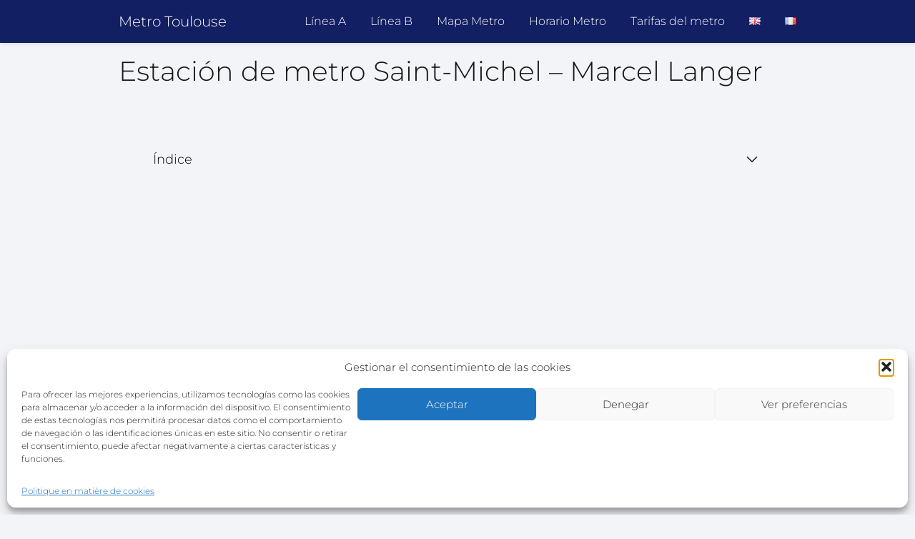

--- FILE ---
content_type: text/html; charset=utf-8
request_url: https://www.google.com/recaptcha/api2/aframe
body_size: 257
content:
<!DOCTYPE HTML><html><head><meta http-equiv="content-type" content="text/html; charset=UTF-8"></head><body><script nonce="69e_v1PkmPUdNbQsYrmD9w">/** Anti-fraud and anti-abuse applications only. See google.com/recaptcha */ try{var clients={'sodar':'https://pagead2.googlesyndication.com/pagead/sodar?'};window.addEventListener("message",function(a){try{if(a.source===window.parent){var b=JSON.parse(a.data);var c=clients[b['id']];if(c){var d=document.createElement('img');d.src=c+b['params']+'&rc='+(localStorage.getItem("rc::a")?sessionStorage.getItem("rc::b"):"");window.document.body.appendChild(d);sessionStorage.setItem("rc::e",parseInt(sessionStorage.getItem("rc::e")||0)+1);localStorage.setItem("rc::h",'1769499389189');}}}catch(b){}});window.parent.postMessage("_grecaptcha_ready", "*");}catch(b){}</script></body></html>